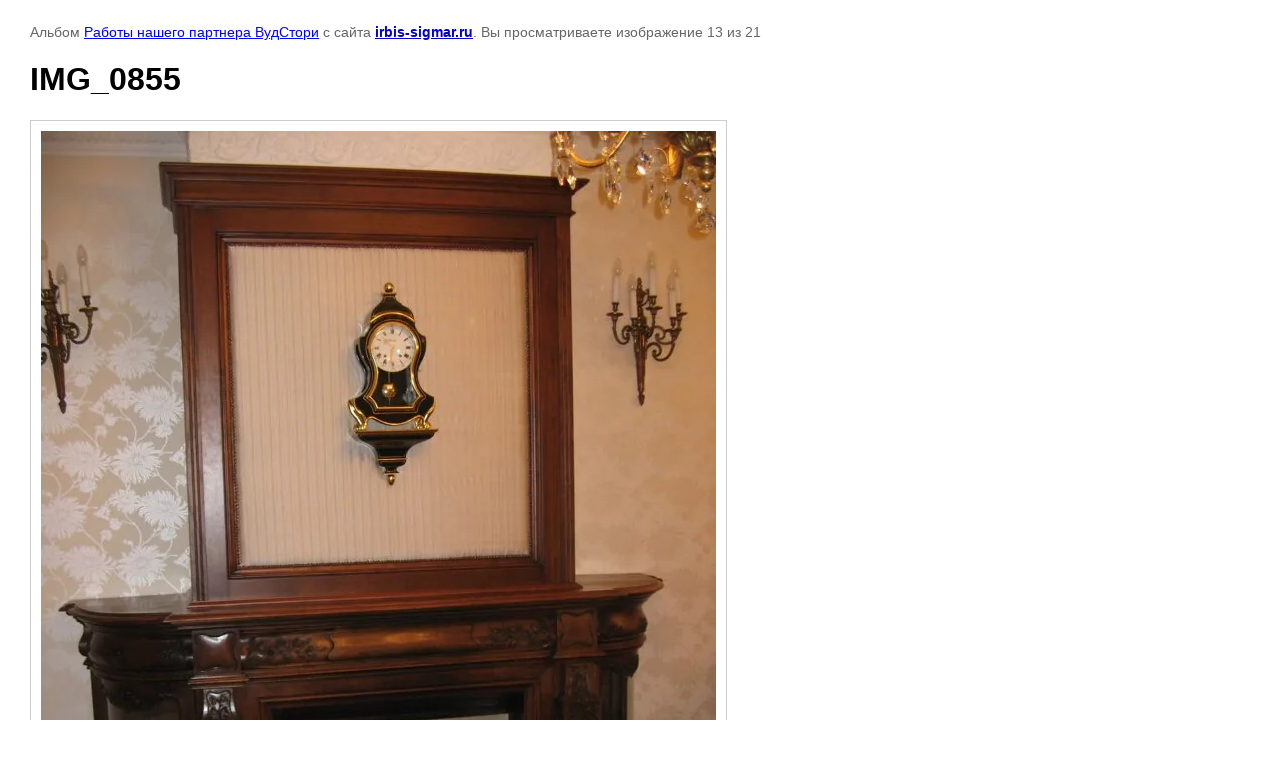

--- FILE ---
content_type: text/html; charset=utf-8
request_url: https://irbis-sigmar.ru/fotogalereya/photo/604791815
body_size: 2080
content:

								

	

	
	<!DOCTYPE html>
	<html>
	<head>
		<title>IMG_0855</title>
<!-- assets.top -->
<meta property="og:image" content="https://irbis-sigmar.ru/d/802_ooooplus.png">
<meta name="twitter:image" content="https://irbis-sigmar.ru/d/802_ooooplus.png">
<meta property="og:image:width" content="350">
<meta property="og:image:height" content="350">
<meta property="og:type" content="website">
<meta property="og:url" content="https://irbis-sigmar.ru/fotogalereya/photo/604791815">
<meta property="og:site_name" content="ИРБИС-Н">
<meta property="vk:app_id" content="https://vk.com/public158072799">
<meta name="twitter:card" content="summary">
<!-- /assets.top -->

		<meta name="description" content="IMG_0855">
		<meta name="keywords" content="IMG_0855">
		<meta name="robots" content="all"/>
		<meta name="revisit-after" content="31 days">
		<meta http-equiv="Content-Type" content="text/html; charset=UTF-8">
		<meta name="viewport" content="width=device-width, initial-scale=1.0, maximum-scale=1.0, user-scalable=no">
		<style type="text/css">
			
			body, td, div { font-size:14px; font-family:arial; background-color: white; margin: 0px 0px; } 
			p { color: #666; } 
			body { padding: 10px 30px; } 
			a { color: blue; }
			a.back { font-weight: bold; color: #0000cc; text-decoration: underline; } 
			img { border: 1px solid #c0c0c0; } 
			div { width: auto/*700px*/; display: inline-block; max-width: 100%;}
			h1 { font-size: 32px; } 
			.gallery2_album_photo_nav {margin: 10px 0;}
			.gallery2_album_photo_nav a{display: inline-block;}
			.gallery2MediumImage {padding: 10px; border: 1px solid #ccc; box-sizing: border-box; height: auto; max-width: 100%;}
			
		</style>
	 </head>
	 <body>
	 		 			<p>
			Альбом <a href="/fotogalereya/album/raboty-nashego-partnera-vudstori" name="gallery">Работы нашего партнера ВудСтори</a> с сайта <a class="back" href="https://irbis-sigmar.ru/">irbis-sigmar.ru</a>.
			Вы просматриваете изображение 13 из 21
		</p>
		<h1>IMG_0855</h1>
				<div>
		<img alt="IMG_0855" src="/thumb/2/UNBi4U_6apWhoi5t0SpxGg/900r900/d/img_0855.jpg" class="gallery2MediumImage" />
		</div><br>
		<div class="gallery2_album_photo_nav">
				<a href="/fotogalereya/photo/604791615">
			<img src="/thumb/2/q5FatjdOCtTTTZVH1P2WxA/200r150/d/aziya_dub_stareniye.jpg" /><br />
			Предыдущее
		</a>
				&nbsp;&nbsp;
				<a href="/fotogalereya/photo/604792015">
			<img src="/thumb/2/zB1dcZwwOUn21nLPSsWZDQ/200r150/d/02.jpg" /><br />
			Следующее
		</a>
				</div>
		<p>&copy; irbis-sigmar.ru</p>
		<br clear="all">
		<!--LiveInternet counter--><script type="text/javascript"><!--
new Image().src = "//counter.yadro.ru/hit?r"+
escape(document.referrer)+((typeof(screen)=="undefined")?"":
";s"+screen.width+"*"+screen.height+"*"+(screen.colorDepth?
screen.colorDepth:screen.pixelDepth))+";u"+escape(document.URL)+
";"+Math.random();//--></script><!--/LiveInternet-->
<!--LiveInternet logo--><a href="//www.liveinternet.ru/click"
target="_blank"><img src="//counter.yadro.ru/logo?13.14"
title="LiveInternet: показано число просмотров за 24 часа, посетителей за 24 часа и за сегодня"
alt="" border="0" width="88" height="31"/></a><!--/LiveInternet-->
<!--__INFO2026-01-22 01:18:45INFO__-->

	
<!-- assets.bottom -->
<!-- </noscript></script></style> -->
<script src="/my/s3/js/site.min.js?1768978399" ></script>
<script src="/my/s3/js/site/defender.min.js?1768978399" ></script>
<script src="https://cp.onicon.ru/loader/57e0cb9b286688df6b8b45b6.js" data-auto async></script>
<script >/*<![CDATA[*/
var megacounter_key="4d39122b45ab19dada8108a960a279e3";
(function(d){
    var s = d.createElement("script");
    s.src = "//counter.megagroup.ru/loader.js?"+new Date().getTime();
    s.async = true;
    d.getElementsByTagName("head")[0].appendChild(s);
})(document);
/*]]>*/</script>
<script >/*<![CDATA[*/
$ite.start({"sid":1331913,"vid":1337915,"aid":1583604,"stid":4,"cp":21,"active":true,"domain":"irbis-sigmar.ru","lang":"ru","trusted":false,"debug":false,"captcha":3,"onetap":[{"provider":"vkontakte","provider_id":"51975472","code_verifier":"TEYMNhOZxMQjTlmZ4zEBO4ZyEzjmUQZzZGNDzEWGGiM"}]});
/*]]>*/</script>
<!-- /assets.bottom -->
</body>
	</html>


--- FILE ---
content_type: text/javascript
request_url: https://counter.megagroup.ru/4d39122b45ab19dada8108a960a279e3.js?r=&s=1280*720*24&u=https%3A%2F%2Firbis-sigmar.ru%2Ffotogalereya%2Fphoto%2F604791815&t=IMG_0855&fv=0,0&en=1&rld=0&fr=0&callback=_sntnl1769070881821&1769070881821
body_size: 87
content:
//:1
_sntnl1769070881821({date:"Thu, 22 Jan 2026 08:34:41 GMT", res:"1"})